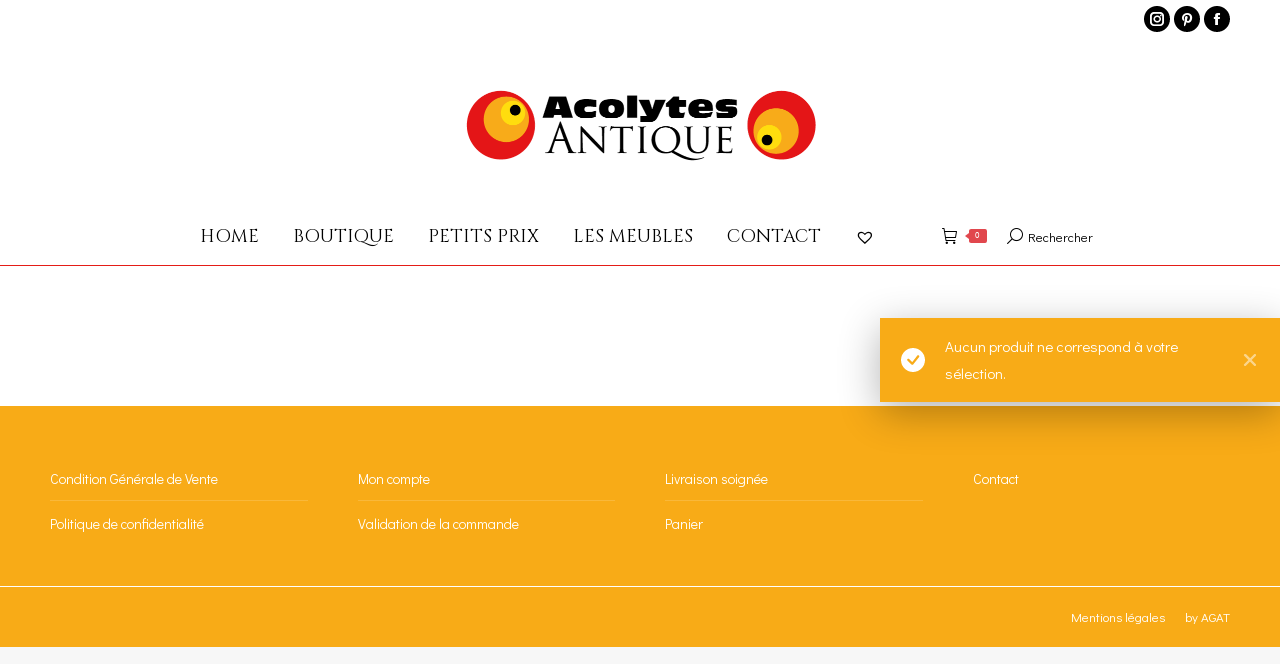

--- FILE ---
content_type: text/html; charset=UTF-8
request_url: https://acolytes-antique.com/product-tag/barques/
body_size: 12472
content:
<!DOCTYPE html>
<!--[if !(IE 6) | !(IE 7) | !(IE 8)  ]><!-->
<html lang="fr-FR" class="no-js">
<!--<![endif]-->
<head>
<meta charset="UTF-8" />
<meta name="viewport" content="width=device-width, initial-scale=1, maximum-scale=1, user-scalable=0"/>
<meta name="theme-color" content="#f8ab17"/>	<link rel="profile" href="https://gmpg.org/xfn/11" />
<meta name='robots' content='index, follow, max-image-preview:large, max-snippet:-1, max-video-preview:-1' />
<style>img:is([sizes="auto" i], [sizes^="auto," i]) { contain-intrinsic-size: 3000px 1500px }</style>
<!-- This site is optimized with the Yoast SEO plugin v26.4 - https://yoast.com/wordpress/plugins/seo/ -->
<title>barques Archives - Acolytes Antique</title>
<link rel="canonical" href="https://acolytes-antique.com/product-tag/barques/" />
<meta property="og:locale" content="fr_FR" />
<meta property="og:type" content="article" />
<meta property="og:title" content="barques Archives - Acolytes Antique" />
<meta property="og:url" content="https://acolytes-antique.com/product-tag/barques/" />
<meta property="og:site_name" content="Acolytes Antique" />
<meta name="twitter:card" content="summary_large_image" />
<script type="application/ld+json" class="yoast-schema-graph">{"@context":"https://schema.org","@graph":[{"@type":"CollectionPage","@id":"https://acolytes-antique.com/product-tag/barques/","url":"https://acolytes-antique.com/product-tag/barques/","name":"barques Archives - Acolytes Antique","isPartOf":{"@id":"https://acolytes-antique.com/#website"},"breadcrumb":{"@id":"https://acolytes-antique.com/product-tag/barques/#breadcrumb"},"inLanguage":"fr-FR"},{"@type":"BreadcrumbList","@id":"https://acolytes-antique.com/product-tag/barques/#breadcrumb","itemListElement":[{"@type":"ListItem","position":1,"name":"Accueil","item":"https://acolytes-antique.com/"},{"@type":"ListItem","position":2,"name":"barques"}]},{"@type":"WebSite","@id":"https://acolytes-antique.com/#website","url":"https://acolytes-antique.com/","name":"Acolytes Antique","description":" Brocante en ligne - design XXe meubles &amp; déco vintage","potentialAction":[{"@type":"SearchAction","target":{"@type":"EntryPoint","urlTemplate":"https://acolytes-antique.com/?s={search_term_string}"},"query-input":{"@type":"PropertyValueSpecification","valueRequired":true,"valueName":"search_term_string"}}],"inLanguage":"fr-FR"}]}</script>
<!-- / Yoast SEO plugin. -->
<link rel='dns-prefetch' href='//maps.googleapis.com' />
<link rel='dns-prefetch' href='//fonts.googleapis.com' />
<link rel="alternate" type="application/rss+xml" title="Acolytes Antique &raquo; Flux" href="https://acolytes-antique.com/feed/" />
<link rel="alternate" type="application/rss+xml" title="Acolytes Antique &raquo; Flux des commentaires" href="https://acolytes-antique.com/comments/feed/" />
<!-- <link rel='stylesheet' id='wp-block-library-css' href='https://acolytes-antique.com/wp-includes/css/dist/block-library/style.min.css?ver=276198' media='all' /> -->
<link rel="stylesheet" type="text/css" href="//acolytes-antique.com/wp-content/cache/wpfc-minified/jn2txmwm/83v6c.css" media="all"/>
<style id='wp-block-library-theme-inline-css'>
.wp-block-audio :where(figcaption){color:#555;font-size:13px;text-align:center}.is-dark-theme .wp-block-audio :where(figcaption){color:#ffffffa6}.wp-block-audio{margin:0 0 1em}.wp-block-code{border:1px solid #ccc;border-radius:4px;font-family:Menlo,Consolas,monaco,monospace;padding:.8em 1em}.wp-block-embed :where(figcaption){color:#555;font-size:13px;text-align:center}.is-dark-theme .wp-block-embed :where(figcaption){color:#ffffffa6}.wp-block-embed{margin:0 0 1em}.blocks-gallery-caption{color:#555;font-size:13px;text-align:center}.is-dark-theme .blocks-gallery-caption{color:#ffffffa6}:root :where(.wp-block-image figcaption){color:#555;font-size:13px;text-align:center}.is-dark-theme :root :where(.wp-block-image figcaption){color:#ffffffa6}.wp-block-image{margin:0 0 1em}.wp-block-pullquote{border-bottom:4px solid;border-top:4px solid;color:currentColor;margin-bottom:1.75em}.wp-block-pullquote cite,.wp-block-pullquote footer,.wp-block-pullquote__citation{color:currentColor;font-size:.8125em;font-style:normal;text-transform:uppercase}.wp-block-quote{border-left:.25em solid;margin:0 0 1.75em;padding-left:1em}.wp-block-quote cite,.wp-block-quote footer{color:currentColor;font-size:.8125em;font-style:normal;position:relative}.wp-block-quote:where(.has-text-align-right){border-left:none;border-right:.25em solid;padding-left:0;padding-right:1em}.wp-block-quote:where(.has-text-align-center){border:none;padding-left:0}.wp-block-quote.is-large,.wp-block-quote.is-style-large,.wp-block-quote:where(.is-style-plain){border:none}.wp-block-search .wp-block-search__label{font-weight:700}.wp-block-search__button{border:1px solid #ccc;padding:.375em .625em}:where(.wp-block-group.has-background){padding:1.25em 2.375em}.wp-block-separator.has-css-opacity{opacity:.4}.wp-block-separator{border:none;border-bottom:2px solid;margin-left:auto;margin-right:auto}.wp-block-separator.has-alpha-channel-opacity{opacity:1}.wp-block-separator:not(.is-style-wide):not(.is-style-dots){width:100px}.wp-block-separator.has-background:not(.is-style-dots){border-bottom:none;height:1px}.wp-block-separator.has-background:not(.is-style-wide):not(.is-style-dots){height:2px}.wp-block-table{margin:0 0 1em}.wp-block-table td,.wp-block-table th{word-break:normal}.wp-block-table :where(figcaption){color:#555;font-size:13px;text-align:center}.is-dark-theme .wp-block-table :where(figcaption){color:#ffffffa6}.wp-block-video :where(figcaption){color:#555;font-size:13px;text-align:center}.is-dark-theme .wp-block-video :where(figcaption){color:#ffffffa6}.wp-block-video{margin:0 0 1em}:root :where(.wp-block-template-part.has-background){margin-bottom:0;margin-top:0;padding:1.25em 2.375em}
</style>
<style id='classic-theme-styles-inline-css'>
/*! This file is auto-generated */
.wp-block-button__link{color:#fff;background-color:#32373c;border-radius:9999px;box-shadow:none;text-decoration:none;padding:calc(.667em + 2px) calc(1.333em + 2px);font-size:1.125em}.wp-block-file__button{background:#32373c;color:#fff;text-decoration:none}
</style>
<style id='global-styles-inline-css'>
:root{--wp--preset--aspect-ratio--square: 1;--wp--preset--aspect-ratio--4-3: 4/3;--wp--preset--aspect-ratio--3-4: 3/4;--wp--preset--aspect-ratio--3-2: 3/2;--wp--preset--aspect-ratio--2-3: 2/3;--wp--preset--aspect-ratio--16-9: 16/9;--wp--preset--aspect-ratio--9-16: 9/16;--wp--preset--color--black: #000000;--wp--preset--color--cyan-bluish-gray: #abb8c3;--wp--preset--color--white: #FFF;--wp--preset--color--pale-pink: #f78da7;--wp--preset--color--vivid-red: #cf2e2e;--wp--preset--color--luminous-vivid-orange: #ff6900;--wp--preset--color--luminous-vivid-amber: #fcb900;--wp--preset--color--light-green-cyan: #7bdcb5;--wp--preset--color--vivid-green-cyan: #00d084;--wp--preset--color--pale-cyan-blue: #8ed1fc;--wp--preset--color--vivid-cyan-blue: #0693e3;--wp--preset--color--vivid-purple: #9b51e0;--wp--preset--color--accent: #f8ab17;--wp--preset--color--dark-gray: #111;--wp--preset--color--light-gray: #767676;--wp--preset--gradient--vivid-cyan-blue-to-vivid-purple: linear-gradient(135deg,rgba(6,147,227,1) 0%,rgb(155,81,224) 100%);--wp--preset--gradient--light-green-cyan-to-vivid-green-cyan: linear-gradient(135deg,rgb(122,220,180) 0%,rgb(0,208,130) 100%);--wp--preset--gradient--luminous-vivid-amber-to-luminous-vivid-orange: linear-gradient(135deg,rgba(252,185,0,1) 0%,rgba(255,105,0,1) 100%);--wp--preset--gradient--luminous-vivid-orange-to-vivid-red: linear-gradient(135deg,rgba(255,105,0,1) 0%,rgb(207,46,46) 100%);--wp--preset--gradient--very-light-gray-to-cyan-bluish-gray: linear-gradient(135deg,rgb(238,238,238) 0%,rgb(169,184,195) 100%);--wp--preset--gradient--cool-to-warm-spectrum: linear-gradient(135deg,rgb(74,234,220) 0%,rgb(151,120,209) 20%,rgb(207,42,186) 40%,rgb(238,44,130) 60%,rgb(251,105,98) 80%,rgb(254,248,76) 100%);--wp--preset--gradient--blush-light-purple: linear-gradient(135deg,rgb(255,206,236) 0%,rgb(152,150,240) 100%);--wp--preset--gradient--blush-bordeaux: linear-gradient(135deg,rgb(254,205,165) 0%,rgb(254,45,45) 50%,rgb(107,0,62) 100%);--wp--preset--gradient--luminous-dusk: linear-gradient(135deg,rgb(255,203,112) 0%,rgb(199,81,192) 50%,rgb(65,88,208) 100%);--wp--preset--gradient--pale-ocean: linear-gradient(135deg,rgb(255,245,203) 0%,rgb(182,227,212) 50%,rgb(51,167,181) 100%);--wp--preset--gradient--electric-grass: linear-gradient(135deg,rgb(202,248,128) 0%,rgb(113,206,126) 100%);--wp--preset--gradient--midnight: linear-gradient(135deg,rgb(2,3,129) 0%,rgb(40,116,252) 100%);--wp--preset--font-size--small: 13px;--wp--preset--font-size--medium: 20px;--wp--preset--font-size--large: 36px;--wp--preset--font-size--x-large: 42px;--wp--preset--spacing--20: 0.44rem;--wp--preset--spacing--30: 0.67rem;--wp--preset--spacing--40: 1rem;--wp--preset--spacing--50: 1.5rem;--wp--preset--spacing--60: 2.25rem;--wp--preset--spacing--70: 3.38rem;--wp--preset--spacing--80: 5.06rem;--wp--preset--shadow--natural: 6px 6px 9px rgba(0, 0, 0, 0.2);--wp--preset--shadow--deep: 12px 12px 50px rgba(0, 0, 0, 0.4);--wp--preset--shadow--sharp: 6px 6px 0px rgba(0, 0, 0, 0.2);--wp--preset--shadow--outlined: 6px 6px 0px -3px rgba(255, 255, 255, 1), 6px 6px rgba(0, 0, 0, 1);--wp--preset--shadow--crisp: 6px 6px 0px rgba(0, 0, 0, 1);}:where(.is-layout-flex){gap: 0.5em;}:where(.is-layout-grid){gap: 0.5em;}body .is-layout-flex{display: flex;}.is-layout-flex{flex-wrap: wrap;align-items: center;}.is-layout-flex > :is(*, div){margin: 0;}body .is-layout-grid{display: grid;}.is-layout-grid > :is(*, div){margin: 0;}:where(.wp-block-columns.is-layout-flex){gap: 2em;}:where(.wp-block-columns.is-layout-grid){gap: 2em;}:where(.wp-block-post-template.is-layout-flex){gap: 1.25em;}:where(.wp-block-post-template.is-layout-grid){gap: 1.25em;}.has-black-color{color: var(--wp--preset--color--black) !important;}.has-cyan-bluish-gray-color{color: var(--wp--preset--color--cyan-bluish-gray) !important;}.has-white-color{color: var(--wp--preset--color--white) !important;}.has-pale-pink-color{color: var(--wp--preset--color--pale-pink) !important;}.has-vivid-red-color{color: var(--wp--preset--color--vivid-red) !important;}.has-luminous-vivid-orange-color{color: var(--wp--preset--color--luminous-vivid-orange) !important;}.has-luminous-vivid-amber-color{color: var(--wp--preset--color--luminous-vivid-amber) !important;}.has-light-green-cyan-color{color: var(--wp--preset--color--light-green-cyan) !important;}.has-vivid-green-cyan-color{color: var(--wp--preset--color--vivid-green-cyan) !important;}.has-pale-cyan-blue-color{color: var(--wp--preset--color--pale-cyan-blue) !important;}.has-vivid-cyan-blue-color{color: var(--wp--preset--color--vivid-cyan-blue) !important;}.has-vivid-purple-color{color: var(--wp--preset--color--vivid-purple) !important;}.has-black-background-color{background-color: var(--wp--preset--color--black) !important;}.has-cyan-bluish-gray-background-color{background-color: var(--wp--preset--color--cyan-bluish-gray) !important;}.has-white-background-color{background-color: var(--wp--preset--color--white) !important;}.has-pale-pink-background-color{background-color: var(--wp--preset--color--pale-pink) !important;}.has-vivid-red-background-color{background-color: var(--wp--preset--color--vivid-red) !important;}.has-luminous-vivid-orange-background-color{background-color: var(--wp--preset--color--luminous-vivid-orange) !important;}.has-luminous-vivid-amber-background-color{background-color: var(--wp--preset--color--luminous-vivid-amber) !important;}.has-light-green-cyan-background-color{background-color: var(--wp--preset--color--light-green-cyan) !important;}.has-vivid-green-cyan-background-color{background-color: var(--wp--preset--color--vivid-green-cyan) !important;}.has-pale-cyan-blue-background-color{background-color: var(--wp--preset--color--pale-cyan-blue) !important;}.has-vivid-cyan-blue-background-color{background-color: var(--wp--preset--color--vivid-cyan-blue) !important;}.has-vivid-purple-background-color{background-color: var(--wp--preset--color--vivid-purple) !important;}.has-black-border-color{border-color: var(--wp--preset--color--black) !important;}.has-cyan-bluish-gray-border-color{border-color: var(--wp--preset--color--cyan-bluish-gray) !important;}.has-white-border-color{border-color: var(--wp--preset--color--white) !important;}.has-pale-pink-border-color{border-color: var(--wp--preset--color--pale-pink) !important;}.has-vivid-red-border-color{border-color: var(--wp--preset--color--vivid-red) !important;}.has-luminous-vivid-orange-border-color{border-color: var(--wp--preset--color--luminous-vivid-orange) !important;}.has-luminous-vivid-amber-border-color{border-color: var(--wp--preset--color--luminous-vivid-amber) !important;}.has-light-green-cyan-border-color{border-color: var(--wp--preset--color--light-green-cyan) !important;}.has-vivid-green-cyan-border-color{border-color: var(--wp--preset--color--vivid-green-cyan) !important;}.has-pale-cyan-blue-border-color{border-color: var(--wp--preset--color--pale-cyan-blue) !important;}.has-vivid-cyan-blue-border-color{border-color: var(--wp--preset--color--vivid-cyan-blue) !important;}.has-vivid-purple-border-color{border-color: var(--wp--preset--color--vivid-purple) !important;}.has-vivid-cyan-blue-to-vivid-purple-gradient-background{background: var(--wp--preset--gradient--vivid-cyan-blue-to-vivid-purple) !important;}.has-light-green-cyan-to-vivid-green-cyan-gradient-background{background: var(--wp--preset--gradient--light-green-cyan-to-vivid-green-cyan) !important;}.has-luminous-vivid-amber-to-luminous-vivid-orange-gradient-background{background: var(--wp--preset--gradient--luminous-vivid-amber-to-luminous-vivid-orange) !important;}.has-luminous-vivid-orange-to-vivid-red-gradient-background{background: var(--wp--preset--gradient--luminous-vivid-orange-to-vivid-red) !important;}.has-very-light-gray-to-cyan-bluish-gray-gradient-background{background: var(--wp--preset--gradient--very-light-gray-to-cyan-bluish-gray) !important;}.has-cool-to-warm-spectrum-gradient-background{background: var(--wp--preset--gradient--cool-to-warm-spectrum) !important;}.has-blush-light-purple-gradient-background{background: var(--wp--preset--gradient--blush-light-purple) !important;}.has-blush-bordeaux-gradient-background{background: var(--wp--preset--gradient--blush-bordeaux) !important;}.has-luminous-dusk-gradient-background{background: var(--wp--preset--gradient--luminous-dusk) !important;}.has-pale-ocean-gradient-background{background: var(--wp--preset--gradient--pale-ocean) !important;}.has-electric-grass-gradient-background{background: var(--wp--preset--gradient--electric-grass) !important;}.has-midnight-gradient-background{background: var(--wp--preset--gradient--midnight) !important;}.has-small-font-size{font-size: var(--wp--preset--font-size--small) !important;}.has-medium-font-size{font-size: var(--wp--preset--font-size--medium) !important;}.has-large-font-size{font-size: var(--wp--preset--font-size--large) !important;}.has-x-large-font-size{font-size: var(--wp--preset--font-size--x-large) !important;}
:where(.wp-block-post-template.is-layout-flex){gap: 1.25em;}:where(.wp-block-post-template.is-layout-grid){gap: 1.25em;}
:where(.wp-block-columns.is-layout-flex){gap: 2em;}:where(.wp-block-columns.is-layout-grid){gap: 2em;}
:root :where(.wp-block-pullquote){font-size: 1.5em;line-height: 1.6;}
</style>
<style id='woocommerce-inline-inline-css'>
.woocommerce form .form-row .required { visibility: visible; }
</style>
<!-- <link rel='stylesheet' id='brands-styles-css' href='https://acolytes-antique.com/wp-content/plugins/woocommerce/assets/css/brands.css?ver=c63656' media='all' /> -->
<link rel='preload' as='font' type='font/woff2' crossorigin='anonymous' id='tinvwl-webfont-font-css' href='https://acolytes-antique.com/wp-content/plugins/ti-woocommerce-wishlist/assets/fonts/tinvwl-webfont.woff2?ver=xu2uyi' media='all' />
<!-- <link rel='stylesheet' id='tinvwl-webfont-css' href='https://acolytes-antique.com/wp-content/plugins/ti-woocommerce-wishlist/assets/css/webfont.min.css?ver=2.11.1' media='all' /> -->
<!-- <link rel='stylesheet' id='tinvwl-css' href='https://acolytes-antique.com/wp-content/plugins/ti-woocommerce-wishlist/assets/css/public.min.css?ver=2.11.1' media='all' /> -->
<!-- <link rel='stylesheet' id='the7-font-css' href='https://acolytes-antique.com/wp-content/themes/dt-the7/fonts/icomoon-the7-font/icomoon-the7-font.min.css?ver=12.10.0.1' media='all' /> -->
<!-- <link rel='stylesheet' id='the7-awesome-fonts-css' href='https://acolytes-antique.com/wp-content/themes/dt-the7/fonts/FontAwesome/css/all.min.css?ver=12.10.0.1' media='all' /> -->
<!-- <link rel='stylesheet' id='the7-awesome-fonts-back-css' href='https://acolytes-antique.com/wp-content/themes/dt-the7/fonts/FontAwesome/back-compat.min.css?ver=12.10.0.1' media='all' /> -->
<!-- <link rel='stylesheet' id='the7-Defaults-css' href='https://acolytes-antique.com/wp-content/uploads/smile_fonts/Defaults/Defaults.css?ver=276198' media='all' /> -->
<link rel="stylesheet" type="text/css" href="//acolytes-antique.com/wp-content/cache/wpfc-minified/2blf91l8/ddd18.css" media="all"/>
<link rel='stylesheet' id='dt-web-fonts-css' href='https://fonts.googleapis.com/css?family=Didact+Gothic:400,600,700%7CRoboto:400,600,700%7CRoboto+Condensed:400,600,700%7CCinzel:400,600,700' media='all' />
<!-- <link rel='stylesheet' id='dt-main-css' href='https://acolytes-antique.com/wp-content/themes/dt-the7/css/main.min.css?ver=12.10.0.1' media='all' /> -->
<link rel="stylesheet" type="text/css" href="//acolytes-antique.com/wp-content/cache/wpfc-minified/d5klxodo/83v6c.css" media="all"/>
<style id='dt-main-inline-css'>
body #load {
display: block;
height: 100%;
overflow: hidden;
position: fixed;
width: 100%;
z-index: 9901;
opacity: 1;
visibility: visible;
transition: all .35s ease-out;
}
.load-wrap {
width: 100%;
height: 100%;
background-position: center center;
background-repeat: no-repeat;
text-align: center;
display: -ms-flexbox;
display: -ms-flex;
display: flex;
-ms-align-items: center;
-ms-flex-align: center;
align-items: center;
-ms-flex-flow: column wrap;
flex-flow: column wrap;
-ms-flex-pack: center;
-ms-justify-content: center;
justify-content: center;
}
.load-wrap > svg {
position: absolute;
top: 50%;
left: 50%;
transform: translate(-50%,-50%);
}
#load {
background: var(--the7-elementor-beautiful-loading-bg,#ffffff);
--the7-beautiful-spinner-color2: var(--the7-beautiful-spinner-color,#e41d17);
}
</style>
<!-- <link rel='stylesheet' id='the7-custom-scrollbar-css' href='https://acolytes-antique.com/wp-content/themes/dt-the7/lib/custom-scrollbar/custom-scrollbar.min.css?ver=12.10.0.1' media='all' /> -->
<!-- <link rel='stylesheet' id='the7-wpbakery-css' href='https://acolytes-antique.com/wp-content/themes/dt-the7/css/wpbakery.min.css?ver=12.10.0.1' media='all' /> -->
<!-- <link rel='stylesheet' id='the7-core-css' href='https://acolytes-antique.com/wp-content/plugins/dt-the7-core/assets/css/post-type.min.css?ver=2.7.12' media='all' /> -->
<!-- <link rel='stylesheet' id='the7-css-vars-css' href='https://acolytes-antique.com/wp-content/uploads/the7-css/css-vars.css?ver=da1303255f47' media='all' /> -->
<!-- <link rel='stylesheet' id='dt-custom-css' href='https://acolytes-antique.com/wp-content/uploads/the7-css/custom.css?ver=da1303255f47' media='all' /> -->
<!-- <link rel='stylesheet' id='wc-dt-custom-css' href='https://acolytes-antique.com/wp-content/uploads/the7-css/compatibility/wc-dt-custom.css?ver=da1303255f47' media='all' /> -->
<!-- <link rel='stylesheet' id='dt-media-css' href='https://acolytes-antique.com/wp-content/uploads/the7-css/media.css?ver=da1303255f47' media='all' /> -->
<!-- <link rel='stylesheet' id='the7-mega-menu-css' href='https://acolytes-antique.com/wp-content/uploads/the7-css/mega-menu.css?ver=da1303255f47' media='all' /> -->
<!-- <link rel='stylesheet' id='the7-elements-albums-portfolio-css' href='https://acolytes-antique.com/wp-content/uploads/the7-css/the7-elements-albums-portfolio.css?ver=da1303255f47' media='all' /> -->
<!-- <link rel='stylesheet' id='the7-elements-css' href='https://acolytes-antique.com/wp-content/uploads/the7-css/post-type-dynamic.css?ver=da1303255f47' media='all' /> -->
<!-- <link rel='stylesheet' id='style-css' href='https://acolytes-antique.com/wp-content/themes/dt-the7-child/style.css?ver=12.10.0.1' media='all' /> -->
<!-- <link rel='stylesheet' id='ultimate-vc-addons-style-min-css' href='https://acolytes-antique.com/wp-content/plugins/Ultimate_VC_Addons/assets/min-css/ultimate.min.css?ver=3.21.1' media='all' /> -->
<!-- <link rel='stylesheet' id='ultimate-vc-addons-icons-css' href='https://acolytes-antique.com/wp-content/plugins/Ultimate_VC_Addons/assets/css/icons.css?ver=3.21.1' media='all' /> -->
<!-- <link rel='stylesheet' id='ultimate-vc-addons-vidcons-css' href='https://acolytes-antique.com/wp-content/plugins/Ultimate_VC_Addons/assets/fonts/vidcons.css?ver=3.21.1' media='all' /> -->
<link rel="stylesheet" type="text/css" href="//acolytes-antique.com/wp-content/cache/wpfc-minified/dscwe192/83v6c.css" media="all"/>
<script src='//acolytes-antique.com/wp-content/cache/wpfc-minified/nnfc2dz/83v6d.js' type="text/javascript"></script>
<!-- <script src="https://acolytes-antique.com/wp-includes/js/jquery/jquery.min.js?ver=3.7.1" id="jquery-core-js"></script> -->
<!-- <script src="https://acolytes-antique.com/wp-includes/js/jquery/jquery-migrate.min.js?ver=3.4.1" id="jquery-migrate-js"></script> -->
<!-- <script src="https://acolytes-antique.com/wp-content/plugins/woocommerce/assets/js/jquery-blockui/jquery.blockUI.min.js?ver=2.7.0-wc.10.3.5" id="wc-jquery-blockui-js" data-wp-strategy="defer"></script> -->
<script id="wc-add-to-cart-js-extra">
var wc_add_to_cart_params = {"ajax_url":"\/wp-admin\/admin-ajax.php","wc_ajax_url":"\/?wc-ajax=%%endpoint%%","i18n_view_cart":"Voir le panier","cart_url":"https:\/\/acolytes-antique.com\/panier\/","is_cart":"","cart_redirect_after_add":"yes"};
</script>
<script src='//acolytes-antique.com/wp-content/cache/wpfc-minified/9k89frrn/8f5zd.js' type="text/javascript"></script>
<!-- <script src="https://acolytes-antique.com/wp-content/plugins/woocommerce/assets/js/frontend/add-to-cart.min.js?ver=c63656" id="wc-add-to-cart-js" data-wp-strategy="defer"></script> -->
<!-- <script src="https://acolytes-antique.com/wp-content/plugins/woocommerce/assets/js/js-cookie/js.cookie.min.js?ver=2.1.4-wc.10.3.5" id="wc-js-cookie-js" data-wp-strategy="defer"></script> -->
<script id="woocommerce-js-extra">
var woocommerce_params = {"ajax_url":"\/wp-admin\/admin-ajax.php","wc_ajax_url":"\/?wc-ajax=%%endpoint%%","i18n_password_show":"Afficher le mot de passe","i18n_password_hide":"Masquer le mot de passe"};
</script>
<script src='//acolytes-antique.com/wp-content/cache/wpfc-minified/1fw7v42g/8f5zd.js' type="text/javascript"></script>
<!-- <script src="https://acolytes-antique.com/wp-content/plugins/woocommerce/assets/js/frontend/woocommerce.min.js?ver=c63656" id="woocommerce-js" defer data-wp-strategy="defer"></script> -->
<!-- <script src="https://acolytes-antique.com/wp-content/plugins/js_composer/assets/js/vendors/woocommerce-add-to-cart.js?ver=6.6.0.1" id="vc_woocommerce-add-to-cart-js-js"></script> -->
<script id="WCPAY_ASSETS-js-extra">
var wcpayAssets = {"url":"https:\/\/acolytes-antique.com\/wp-content\/plugins\/woocommerce-payments\/dist\/"};
</script>
<script id="dt-above-fold-js-extra">
var dtLocal = {"themeUrl":"https:\/\/acolytes-antique.com\/wp-content\/themes\/dt-the7","passText":"Pour voir ce contenu, entrer le mots de passe:","moreButtonText":{"loading":"Chargement...","loadMore":"Charger la suite"},"postID":null,"ajaxurl":"https:\/\/acolytes-antique.com\/wp-admin\/admin-ajax.php","REST":{"baseUrl":"https:\/\/acolytes-antique.com\/wp-json\/the7\/v1","endpoints":{"sendMail":"\/send-mail"}},"contactMessages":{"required":"One or more fields have an error. Please check and try again.","terms":"Please accept the privacy policy.","fillTheCaptchaError":"Please, fill the captcha."},"captchaSiteKey":"","ajaxNonce":"5e60274e40","pageData":{"type":"archive","template":null,"layout":"masonry"},"themeSettings":{"smoothScroll":"off","lazyLoading":false,"desktopHeader":{"height":180},"ToggleCaptionEnabled":"disabled","ToggleCaption":"Navigation","floatingHeader":{"showAfter":150,"showMenu":true,"height":70,"logo":{"showLogo":true,"html":"","url":"https:\/\/acolytes-antique.com\/"}},"topLine":{"floatingTopLine":{"logo":{"showLogo":false,"html":""}}},"mobileHeader":{"firstSwitchPoint":1150,"secondSwitchPoint":990,"firstSwitchPointHeight":70,"secondSwitchPointHeight":70,"mobileToggleCaptionEnabled":"disabled","mobileToggleCaption":"Menu"},"stickyMobileHeaderFirstSwitch":{"logo":{"html":"<img class=\" preload-me\" src=\"https:\/\/acolytes-antique.com\/wp-content\/uploads\/2018\/10\/logo-acolytes-antique-rectangle-750px.png\" srcset=\"https:\/\/acolytes-antique.com\/wp-content\/uploads\/2018\/10\/logo-acolytes-antique-rectangle-750px.png 750w\" width=\"375\" height=\"89\"   sizes=\"375px\" alt=\"Acolytes Antique\" \/>"}},"stickyMobileHeaderSecondSwitch":{"logo":{"html":""}},"sidebar":{"switchPoint":990},"boxedWidth":"1340px"},"VCMobileScreenWidth":"768","wcCartFragmentHash":"c1ee11e510ebe072ad4b73c2fd2dbd29"};
var dtShare = {"shareButtonText":{"facebook":"Share on Facebook","twitter":"Share on X","pinterest":"Pin it","linkedin":"Share on Linkedin","whatsapp":"Share on Whatsapp"},"overlayOpacity":"85"};
</script>
<script src='//acolytes-antique.com/wp-content/cache/wpfc-minified/lkuggbhd/83v6d.js' type="text/javascript"></script>
<!-- <script src="https://acolytes-antique.com/wp-content/themes/dt-the7/js/above-the-fold.min.js?ver=12.10.0.1" id="dt-above-fold-js"></script> -->
<!-- <script src="https://acolytes-antique.com/wp-content/themes/dt-the7/js/compatibility/woocommerce/woocommerce.min.js?ver=12.10.0.1" id="dt-woocommerce-js"></script> -->
<!-- <script src="https://acolytes-antique.com/wp-content/plugins/Ultimate_VC_Addons/assets/min-js/modernizr-custom.min.js?ver=3.21.1" id="ultimate-vc-addons-modernizr-js"></script> -->
<!-- <script src="https://acolytes-antique.com/wp-content/plugins/Ultimate_VC_Addons/assets/min-js/jquery-ui.min.js?ver=3.21.1" id="jquery_ui-js"></script> -->
<script src="https://maps.googleapis.com/maps/api/js" id="ultimate-vc-addons-googleapis-js"></script>
<script src='//acolytes-antique.com/wp-content/cache/wpfc-minified/e3j63ljt/83v6c.js' type="text/javascript"></script>
<!-- <script src="https://acolytes-antique.com/wp-includes/js/jquery/ui/core.min.js?ver=1.13.3" id="jquery-ui-core-js"></script> -->
<!-- <script src="https://acolytes-antique.com/wp-includes/js/jquery/ui/mouse.min.js?ver=1.13.3" id="jquery-ui-mouse-js"></script> -->
<!-- <script src="https://acolytes-antique.com/wp-includes/js/jquery/ui/slider.min.js?ver=1.13.3" id="jquery-ui-slider-js"></script> -->
<!-- <script src="https://acolytes-antique.com/wp-content/plugins/Ultimate_VC_Addons/assets/min-js/jquery-ui-labeledslider.min.js?ver=3.21.1" id="ultimate-vc-addons_range_tick-js"></script> -->
<!-- <script src="https://acolytes-antique.com/wp-content/plugins/Ultimate_VC_Addons/assets/min-js/ultimate.min.js?ver=3.21.1" id="ultimate-vc-addons-script-js"></script> -->
<!-- <script src="https://acolytes-antique.com/wp-content/plugins/Ultimate_VC_Addons/assets/min-js/modal-all.min.js?ver=3.21.1" id="ultimate-vc-addons-modal-all-js"></script> -->
<!-- <script src="https://acolytes-antique.com/wp-content/plugins/Ultimate_VC_Addons/assets/min-js/jparallax.min.js?ver=3.21.1" id="ultimate-vc-addons-jquery.shake-js"></script> -->
<!-- <script src="https://acolytes-antique.com/wp-content/plugins/Ultimate_VC_Addons/assets/min-js/vhparallax.min.js?ver=3.21.1" id="ultimate-vc-addons-jquery.vhparallax-js"></script> -->
<!-- <script src="https://acolytes-antique.com/wp-content/plugins/Ultimate_VC_Addons/assets/min-js/ultimate_bg.min.js?ver=3.21.1" id="ultimate-vc-addons-row-bg-js"></script> -->
<!-- <script src="https://acolytes-antique.com/wp-content/plugins/Ultimate_VC_Addons/assets/min-js/mb-YTPlayer.min.js?ver=3.21.1" id="ultimate-vc-addons-jquery.ytplayer-js"></script> -->
<link rel="https://api.w.org/" href="https://acolytes-antique.com/wp-json/" /><link rel="alternate" title="JSON" type="application/json" href="https://acolytes-antique.com/wp-json/wp/v2/product_tag/2120" /><link rel="EditURI" type="application/rsd+xml" title="RSD" href="https://acolytes-antique.com/xmlrpc.php?rsd" />
<noscript><style>.woocommerce-product-gallery{ opacity: 1 !important; }</style></noscript>
<meta name="generator" content="Powered by WPBakery Page Builder - drag and drop page builder for WordPress."/>
<script type="text/javascript" id="the7-loader-script">
document.addEventListener("DOMContentLoaded", function(event) {
var load = document.getElementById("load");
if(!load.classList.contains('loader-removed')){
var removeLoading = setTimeout(function() {
load.className += " loader-removed";
}, 300);
}
});
</script>
<link rel="icon" href="https://acolytes-antique.com/wp-content/uploads/2018/11/favicon-acolytes-antique.png" type="image/png" sizes="16x16"/><link rel="icon" href="https://acolytes-antique.com/wp-content/uploads/2018/11/favicon-acolytes-antique.png" type="image/png" sizes="32x32"/><link rel="apple-touch-icon" href="https://acolytes-antique.com/wp-content/uploads/2018/11/favicon-acolytes-antique.png"><link rel="apple-touch-icon" sizes="76x76" href="https://acolytes-antique.com/wp-content/uploads/2018/11/favicon-acolytes-antique.png"><link rel="apple-touch-icon" sizes="120x120" href="https://acolytes-antique.com/wp-content/uploads/2018/11/favicon-acolytes-antique.png"><link rel="apple-touch-icon" sizes="152x152" href="https://acolytes-antique.com/wp-content/uploads/2018/11/favicon-acolytes-antique.png"><noscript><style> .wpb_animate_when_almost_visible { opacity: 1; }</style></noscript></head>
<body id="the7-body" class="archive tax-product_tag term-barques term-2120 wp-embed-responsive theme-dt-the7 the7-core-ver-2.7.12 woocommerce woocommerce-page woocommerce-no-js tinvwl-theme-style layout-masonry description-under-image title-off dt-responsive-on right-mobile-menu-close-icon ouside-menu-close-icon mobile-hamburger-close-bg-enable mobile-hamburger-close-bg-hover-enable  fade-medium-mobile-menu-close-icon fade-medium-menu-close-icon srcset-enabled btn-flat custom-btn-color custom-btn-hover-color phantom-fade phantom-line-decoration phantom-custom-logo-on floating-mobile-menu-icon top-header first-switch-logo-left first-switch-menu-right second-switch-logo-left second-switch-menu-right right-mobile-menu layzr-loading-on popup-message-style the7-ver-12.10.0.1 dt-fa-compatibility wpb-js-composer js-comp-ver-6.6.0.1 vc_responsive">
<!-- The7 12.10.0.1 -->
<div id="load" class="ring-loader">
<div class="load-wrap">
<style type="text/css">
.the7-spinner {
width: 72px;
height: 72px;
position: relative;
}
.the7-spinner > div {
border-radius: 50%;
width: 9px;
left: 0;
box-sizing: border-box;
display: block;
position: absolute;
border: 9px solid #fff;
width: 72px;
height: 72px;
}
.the7-spinner-ring-bg{
opacity: 0.25;
}
div.the7-spinner-ring {
animation: spinner-animation 0.8s cubic-bezier(1, 1, 1, 1) infinite;
border-color:var(--the7-beautiful-spinner-color2) transparent transparent transparent;
}
@keyframes spinner-animation{
from{
transform: rotate(0deg);
}
to {
transform: rotate(360deg);
}
}
</style>
<div class="the7-spinner">
<div class="the7-spinner-ring-bg"></div>
<div class="the7-spinner-ring"></div>
</div></div>
</div>
<div id="page" >
<a class="skip-link screen-reader-text" href="#content">Contenu en pleine largeur</a>
<div class="masthead classic-header center bg-behind-menu logo-center widgets line-decoration shadow-mobile-header-decoration small-mobile-menu-icon dt-parent-menu-clickable show-sub-menu-on-hover show-mobile-logo" >
<div class="top-bar top-bar-line-hide">
<div class="top-bar-bg" ></div>
<div class="mini-widgets left-widgets"></div><div class="right-widgets mini-widgets"><div class="soc-ico show-on-desktop in-top-bar-right in-menu-second-switch custom-bg disabled-border border-off hover-accent-bg hover-disabled-border  hover-border-off"><a title="Instagram page opens in new window" href="https://www.instagram.com/acolytesantique/?hl=fr" target="_blank" class="instagram"><span class="soc-font-icon"></span><span class="screen-reader-text">Instagram page opens in new window</span></a><a title="Pinterest page opens in new window" href="https://www.pinterest.fr/acolytesantique/" target="_blank" class="pinterest"><span class="soc-font-icon"></span><span class="screen-reader-text">Pinterest page opens in new window</span></a><a title="Facebook page opens in new window" href="https://www.facebook.com/Acolytes-Antique-734308613569361/" target="_blank" class="facebook"><span class="soc-font-icon"></span><span class="screen-reader-text">Facebook page opens in new window</span></a></div></div></div>
<header class="header-bar" role="banner">
<div class="branding">
<div id="site-title" class="assistive-text">Acolytes Antique</div>
<div id="site-description" class="assistive-text"> Brocante en ligne &#8211; design XXe meubles &amp; déco vintage</div>
<a class="" href="https://acolytes-antique.com/"><img class=" preload-me" src="https://acolytes-antique.com/wp-content/uploads/2018/10/logo-acolytes-antique-rectangle-750px.png" srcset="https://acolytes-antique.com/wp-content/uploads/2018/10/logo-acolytes-antique-rectangle-750px.png 750w" width="375" height="89"   sizes="375px" alt="Acolytes Antique" /></a><div class="mini-widgets"></div><div class="mini-widgets"></div></div>
<nav class="navigation">
<ul id="primary-menu" class="main-nav"><li class="menu-item menu-item-type-post_type menu-item-object-page menu-item-home menu-item-48 first depth-0"><a href='https://acolytes-antique.com/' data-level='1'><span class="menu-item-text"><span class="menu-text">Home</span></span></a></li> <li class="menu-item menu-item-type-post_type menu-item-object-page menu-item-has-children menu-item-44 has-children depth-0"><a href='https://acolytes-antique.com/boutique-decoration-brocante-antiquite-vintage/' data-level='1' aria-haspopup='true' aria-expanded='false'><span class="menu-item-text"><span class="menu-text">Boutique</span></span></a><ul class="sub-nav hover-style-bg level-arrows-on" role="group"><li class="menu-item menu-item-type-taxonomy menu-item-object-product_cat menu-item-has-children menu-item-83 first has-children depth-1"><a href='https://acolytes-antique.com/product-category/luminaires-lampes-suspensions-lustres/' data-level='2' aria-haspopup='true' aria-expanded='false'><span class="menu-item-text"><span class="menu-text">Luminaires</span></span></a><ul class="sub-nav hover-style-bg level-arrows-on" role="group"><li class="menu-item menu-item-type-taxonomy menu-item-object-product_cat menu-item-264 first depth-2"><a href='https://acolytes-antique.com/product-category/luminaires-lampes-suspensions-lustres/appliques-laiton-verre-metal/' data-level='3'><span class="menu-item-text"><span class="menu-text">Appliques</span></span></a></li> <li class="menu-item menu-item-type-taxonomy menu-item-object-product_cat menu-item-4053 depth-2"><a href='https://acolytes-antique.com/product-category/bougeoir/' data-level='3'><span class="menu-item-text"><span class="menu-text">bougeoir</span></span></a></li> <li class="menu-item menu-item-type-taxonomy menu-item-object-product_cat menu-item-84 depth-2"><a href='https://acolytes-antique.com/product-category/luminaires-lampes-suspensions-lustres/lampe-a-poser/' data-level='3'><span class="menu-item-text"><span class="menu-text">Lampes à poser</span></span></a></li> <li class="menu-item menu-item-type-taxonomy menu-item-object-product_cat menu-item-266 depth-2"><a href='https://acolytes-antique.com/product-category/luminaires-lampes-suspensions-lustres/suspensions-lustre-plafonnier/' data-level='3'><span class="menu-item-text"><span class="menu-text">Suspensions</span></span></a></li> </ul></li> <li class="menu-item menu-item-type-taxonomy menu-item-object-product_cat menu-item-has-children menu-item-255 has-children depth-1"><a href='https://acolytes-antique.com/product-category/decoration-interieur-mobilier-vintage/' data-level='2' aria-haspopup='true' aria-expanded='false'><span class="menu-item-text"><span class="menu-text">Décoration</span></span></a><ul class="sub-nav hover-style-bg level-arrows-on" role="group"><li class="menu-item menu-item-type-taxonomy menu-item-object-product_cat menu-item-257 first depth-2"><a href='https://acolytes-antique.com/product-category/decoration-interieur-mobilier-vintage/art-de-la-table-service-argenterie/' data-level='3'><span class="menu-item-text"><span class="menu-text">Art de la Table</span></span></a></li> <li class="menu-item menu-item-type-taxonomy menu-item-object-product_cat menu-item-4054 depth-2"><a href='https://acolytes-antique.com/product-category/bougeoir/' data-level='3'><span class="menu-item-text"><span class="menu-text">bougeoir</span></span></a></li> <li class="menu-item menu-item-type-taxonomy menu-item-object-product_cat menu-item-258 depth-2"><a href='https://acolytes-antique.com/product-category/decoration-interieur-mobilier-vintage/ceramique-poterie-gres-faience-barbotine/' data-level='3'><span class="menu-item-text"><span class="menu-text">Céramiques</span></span></a></li> <li class="menu-item menu-item-type-taxonomy menu-item-object-product_cat menu-item-1225 depth-2"><a href='https://acolytes-antique.com/product-category/decoration-interieur-mobilier-vintage/miroirs-chaty-lembo-ceramique-rotin-ancien/' data-level='3'><span class="menu-item-text"><span class="menu-text">miroirs</span></span></a></li> <li class="menu-item menu-item-type-taxonomy menu-item-object-product_cat menu-item-1224 depth-2"><a href='https://acolytes-antique.com/product-category/decoration-interieur-mobilier-vintage/objets-deco-tendance-vintage/' data-level='3'><span class="menu-item-text"><span class="menu-text">Objets déco</span></span></a></li> <li class="menu-item menu-item-type-taxonomy menu-item-object-product_cat menu-item-265 depth-2"><a href='https://acolytes-antique.com/product-category/decoration-interieur-mobilier-vintage/tableaux-affiches-art-peinture/' data-level='3'><span class="menu-item-text"><span class="menu-text">Tableaux &#8211; Affiches</span></span></a></li> <li class="menu-item menu-item-type-taxonomy menu-item-object-product_cat menu-item-354 depth-2"><a href='https://acolytes-antique.com/product-category/decoration-interieur-mobilier-vintage/sculptures-bronze-buste-artiste/' data-level='3'><span class="menu-item-text"><span class="menu-text">Sculptures</span></span></a></li> <li class="menu-item menu-item-type-taxonomy menu-item-object-product_cat menu-item-256 depth-2"><a href='https://acolytes-antique.com/product-category/decoration-interieur-mobilier-vintage/vases-cristal-fleurs-cache-pot/' data-level='3'><span class="menu-item-text"><span class="menu-text">Vases</span></span></a></li> <li class="menu-item menu-item-type-taxonomy menu-item-object-product_cat menu-item-372 depth-2"><a href='https://acolytes-antique.com/product-category/decoration-interieur-mobilier-vintage/autre/' data-level='3'><span class="menu-item-text"><span class="menu-text">Autres</span></span></a></li> </ul></li> <li class="menu-item menu-item-type-taxonomy menu-item-object-product_cat menu-item-has-children menu-item-563 has-children depth-1"><a href='https://acolytes-antique.com/product-category/collection/' data-level='2' aria-haspopup='true' aria-expanded='false'><span class="menu-item-text"><span class="menu-text">Collection</span></span></a><ul class="sub-nav hover-style-bg level-arrows-on" role="group"><li class="menu-item menu-item-type-taxonomy menu-item-object-product_cat menu-item-6805 first depth-2"><a href='https://acolytes-antique.com/product-category/collection/jouets/' data-level='3'><span class="menu-item-text"><span class="menu-text">jouets</span></span></a></li> <li class="menu-item menu-item-type-taxonomy menu-item-object-product_cat menu-item-1222 depth-2"><a href='https://acolytes-antique.com/product-category/collection/objets-publicitaires-collection-marque/' data-level='3'><span class="menu-item-text"><span class="menu-text">Objets publicitaires</span></span></a></li> </ul></li> <li class="menu-item menu-item-type-taxonomy menu-item-object-product_cat menu-item-1545 depth-1"><a href='https://acolytes-antique.com/product-category/curiosites/' data-level='2'><span class="menu-item-text"><span class="menu-text">curiosités</span></span></a></li> <li class="menu-item menu-item-type-taxonomy menu-item-object-product_cat menu-item-has-children menu-item-169 has-children depth-1"><a href='https://acolytes-antique.com/product-category/meubles-mobilier/' data-level='2' aria-haspopup='true' aria-expanded='false'><span class="menu-item-text"><span class="menu-text">Meubles</span></span></a><ul class="sub-nav hover-style-bg level-arrows-on" role="group"><li class="menu-item menu-item-type-taxonomy menu-item-object-product_cat menu-item-has-children menu-item-170 first has-children depth-2"><a href='https://acolytes-antique.com/product-category/meubles-mobilier/assises-chaises-fauteuil-tabouret/' data-level='3' aria-haspopup='true' aria-expanded='false'><span class="menu-item-text"><span class="menu-text">Assises</span></span></a><ul class="sub-nav hover-style-bg level-arrows-on" role="group"><li class="menu-item menu-item-type-taxonomy menu-item-object-product_cat menu-item-362 first depth-3"><a href='https://acolytes-antique.com/product-category/meubles-mobilier/assises-chaises-fauteuil-tabouret/chaises-assises/' data-level='4'><span class="menu-item-text"><span class="menu-text">Chaises</span></span></a></li> <li class="menu-item menu-item-type-taxonomy menu-item-object-product_cat menu-item-3050 depth-3"><a href='https://acolytes-antique.com/product-category/meubles-mobilier/assises-chaises-fauteuil-tabouret/tabouret/' data-level='4'><span class="menu-item-text"><span class="menu-text">Tabouret</span></span></a></li> <li class="menu-item menu-item-type-taxonomy menu-item-object-product_cat menu-item-364 depth-3"><a href='https://acolytes-antique.com/product-category/meubles-mobilier/assises-chaises-fauteuil-tabouret/fauteuils-assises/' data-level='4'><span class="menu-item-text"><span class="menu-text">Fauteuils</span></span></a></li> </ul></li> <li class="menu-item menu-item-type-taxonomy menu-item-object-product_cat menu-item-has-children menu-item-263 has-children depth-2"><a href='https://acolytes-antique.com/product-category/meubles-mobilier/tables/' data-level='3' aria-haspopup='true' aria-expanded='false'><span class="menu-item-text"><span class="menu-text">Tables</span></span></a><ul class="sub-nav hover-style-bg level-arrows-on" role="group"><li class="menu-item menu-item-type-taxonomy menu-item-object-product_cat menu-item-367 first depth-3"><a href='https://acolytes-antique.com/product-category/meubles-mobilier/tables/salon/' data-level='4'><span class="menu-item-text"><span class="menu-text">Salon</span></span></a></li> </ul></li> <li class="menu-item menu-item-type-taxonomy menu-item-object-product_cat menu-item-has-children menu-item-368 has-children depth-2"><a href='https://acolytes-antique.com/product-category/meubles-mobilier/rangements-etagere-placard/' data-level='3' aria-haspopup='true' aria-expanded='false'><span class="menu-item-text"><span class="menu-text">Rangements</span></span></a><ul class="sub-nav hover-style-bg level-arrows-on" role="group"><li class="menu-item menu-item-type-taxonomy menu-item-object-product_cat menu-item-370 first depth-3"><a href='https://acolytes-antique.com/product-category/meubles-mobilier/rangements-etagere-placard/etageres/' data-level='4'><span class="menu-item-text"><span class="menu-text">Etagères</span></span></a></li> <li class="menu-item menu-item-type-taxonomy menu-item-object-product_cat menu-item-369 depth-3"><a href='https://acolytes-antique.com/product-category/meubles-mobilier/rangements-etagere-placard/autres/' data-level='4'><span class="menu-item-text"><span class="menu-text">Autres</span></span></a></li> </ul></li> </ul></li> <li class="menu-item menu-item-type-taxonomy menu-item-object-product_cat menu-item-267 depth-1"><a href='https://acolytes-antique.com/product-category/vendu/' data-level='2'><span class="menu-item-text"><span class="menu-text">Vendu</span></span></a></li> </ul></li> <li class="menu-item menu-item-type-taxonomy menu-item-object-product_cat menu-item-394 depth-0"><a href='https://acolytes-antique.com/product-category/petits-prix/' data-level='1'><span class="menu-item-text"><span class="menu-text">Petits prix</span></span></a></li> <li class="menu-item menu-item-type-post_type menu-item-object-page menu-item-476517 depth-0"><a href='https://acolytes-antique.com/les-meubles/' data-level='1'><span class="menu-item-text"><span class="menu-text">Les meubles</span></span></a></li> <li class="menu-item menu-item-type-post_type menu-item-object-page menu-item-281 depth-0"><a href='https://acolytes-antique.com/contact/' data-level='1'><span class="menu-item-text"><span class="menu-text">Contact</span></span></a></li> <li class="menu-item menu-item-type-post menu-item-object-page menu-item-2147480036 last depth-0"><a href='https://acolytes-antique.com/wishlist/' data-level='1'><span class="menu-item-text"><span class="menu-text"><span class="wishlist_products_counter top_wishlist-heart top_wishlist- no-txt" ></span></span></span></a></li> </ul>
<div class="mini-widgets"><div class="show-on-desktop near-logo-first-switch in-menu-second-switch">
<div class="wc-shopping-cart shopping-cart text-disable rectangular-counter-style show-sub-cart" data-cart-hash="c1ee11e510ebe072ad4b73c2fd2dbd29">
<a class="wc-ico-cart text-disable rectangular-counter-style show-sub-cart" href="https://acolytes-antique.com/panier/"><i class="the7-mw-icon-cart"></i>&nbsp;<span class="counter custom-bg">0</span></a>
<div class="shopping-cart-wrap">
<div class="shopping-cart-inner">
<p class="buttons top-position">
<a href="https://acolytes-antique.com/panier/" class="button view-cart">Voir le panier</a><a href="https://acolytes-antique.com/commande/" class="button checkout">Commande</a>			</p>
<ul class="cart_list product_list_widget empty">
<li>Pas de produit dans le panier.</li>			</ul>
<div class="shopping-cart-bottom" style="display: none">
<p class="total">
<strong>Sous-total:</strong> <span class="woocommerce-Price-amount amount"><bdi>0,00<span class="woocommerce-Price-currencySymbol">&euro;</span></bdi></span>				</p>
<p class="buttons">
<a href="https://acolytes-antique.com/panier/" class="button view-cart">Voir le panier</a><a href="https://acolytes-antique.com/commande/" class="button checkout">Commande</a>				</p>
</div>
</div>
</div>
</div>
</div><div class="mini-search show-on-desktop near-logo-first-switch near-logo-second-switch popup-search custom-icon"><form class="searchform mini-widget-searchform" role="search" method="get" action="https://acolytes-antique.com/">
<div class="screen-reader-text">Search:</div>
<a href="" class="submit"><i class=" mw-icon the7-mw-icon-search"></i><span>Rechercher</span></a>
<div class="popup-search-wrap">
<input type="text" aria-label="Search" class="field searchform-s" name="s" value="" placeholder="Type and hit enter …" title="Search form"/>
<a href="" class="search-icon"  aria-label="Search"><i class="the7-mw-icon-search" aria-hidden="true"></i></a>
</div>
<input type="submit" class="assistive-text searchsubmit" value="Go!"/>
</form>
</div></div>
</nav>
</header>
</div>
<div role="navigation" aria-label="Main Menu" class="dt-mobile-header mobile-menu-show-divider">
<div class="dt-close-mobile-menu-icon" aria-label="Close" role="button" tabindex="0"><div class="close-line-wrap"><span class="close-line"></span><span class="close-line"></span><span class="close-line"></span></div></div>	<ul id="mobile-menu" class="mobile-main-nav">
<li class="menu-item menu-item-type-post_type menu-item-object-page menu-item-home menu-item-48 first depth-0"><a href='https://acolytes-antique.com/' data-level='1'><span class="menu-item-text"><span class="menu-text">Home</span></span></a></li> <li class="menu-item menu-item-type-post_type menu-item-object-page menu-item-has-children menu-item-44 has-children depth-0"><a href='https://acolytes-antique.com/boutique-decoration-brocante-antiquite-vintage/' data-level='1' aria-haspopup='true' aria-expanded='false'><span class="menu-item-text"><span class="menu-text">Boutique</span></span></a><ul class="sub-nav hover-style-bg level-arrows-on" role="group"><li class="menu-item menu-item-type-taxonomy menu-item-object-product_cat menu-item-has-children menu-item-83 first has-children depth-1"><a href='https://acolytes-antique.com/product-category/luminaires-lampes-suspensions-lustres/' data-level='2' aria-haspopup='true' aria-expanded='false'><span class="menu-item-text"><span class="menu-text">Luminaires</span></span></a><ul class="sub-nav hover-style-bg level-arrows-on" role="group"><li class="menu-item menu-item-type-taxonomy menu-item-object-product_cat menu-item-264 first depth-2"><a href='https://acolytes-antique.com/product-category/luminaires-lampes-suspensions-lustres/appliques-laiton-verre-metal/' data-level='3'><span class="menu-item-text"><span class="menu-text">Appliques</span></span></a></li> <li class="menu-item menu-item-type-taxonomy menu-item-object-product_cat menu-item-4053 depth-2"><a href='https://acolytes-antique.com/product-category/bougeoir/' data-level='3'><span class="menu-item-text"><span class="menu-text">bougeoir</span></span></a></li> <li class="menu-item menu-item-type-taxonomy menu-item-object-product_cat menu-item-84 depth-2"><a href='https://acolytes-antique.com/product-category/luminaires-lampes-suspensions-lustres/lampe-a-poser/' data-level='3'><span class="menu-item-text"><span class="menu-text">Lampes à poser</span></span></a></li> <li class="menu-item menu-item-type-taxonomy menu-item-object-product_cat menu-item-266 depth-2"><a href='https://acolytes-antique.com/product-category/luminaires-lampes-suspensions-lustres/suspensions-lustre-plafonnier/' data-level='3'><span class="menu-item-text"><span class="menu-text">Suspensions</span></span></a></li> </ul></li> <li class="menu-item menu-item-type-taxonomy menu-item-object-product_cat menu-item-has-children menu-item-255 has-children depth-1"><a href='https://acolytes-antique.com/product-category/decoration-interieur-mobilier-vintage/' data-level='2' aria-haspopup='true' aria-expanded='false'><span class="menu-item-text"><span class="menu-text">Décoration</span></span></a><ul class="sub-nav hover-style-bg level-arrows-on" role="group"><li class="menu-item menu-item-type-taxonomy menu-item-object-product_cat menu-item-257 first depth-2"><a href='https://acolytes-antique.com/product-category/decoration-interieur-mobilier-vintage/art-de-la-table-service-argenterie/' data-level='3'><span class="menu-item-text"><span class="menu-text">Art de la Table</span></span></a></li> <li class="menu-item menu-item-type-taxonomy menu-item-object-product_cat menu-item-4054 depth-2"><a href='https://acolytes-antique.com/product-category/bougeoir/' data-level='3'><span class="menu-item-text"><span class="menu-text">bougeoir</span></span></a></li> <li class="menu-item menu-item-type-taxonomy menu-item-object-product_cat menu-item-258 depth-2"><a href='https://acolytes-antique.com/product-category/decoration-interieur-mobilier-vintage/ceramique-poterie-gres-faience-barbotine/' data-level='3'><span class="menu-item-text"><span class="menu-text">Céramiques</span></span></a></li> <li class="menu-item menu-item-type-taxonomy menu-item-object-product_cat menu-item-1225 depth-2"><a href='https://acolytes-antique.com/product-category/decoration-interieur-mobilier-vintage/miroirs-chaty-lembo-ceramique-rotin-ancien/' data-level='3'><span class="menu-item-text"><span class="menu-text">miroirs</span></span></a></li> <li class="menu-item menu-item-type-taxonomy menu-item-object-product_cat menu-item-1224 depth-2"><a href='https://acolytes-antique.com/product-category/decoration-interieur-mobilier-vintage/objets-deco-tendance-vintage/' data-level='3'><span class="menu-item-text"><span class="menu-text">Objets déco</span></span></a></li> <li class="menu-item menu-item-type-taxonomy menu-item-object-product_cat menu-item-265 depth-2"><a href='https://acolytes-antique.com/product-category/decoration-interieur-mobilier-vintage/tableaux-affiches-art-peinture/' data-level='3'><span class="menu-item-text"><span class="menu-text">Tableaux &#8211; Affiches</span></span></a></li> <li class="menu-item menu-item-type-taxonomy menu-item-object-product_cat menu-item-354 depth-2"><a href='https://acolytes-antique.com/product-category/decoration-interieur-mobilier-vintage/sculptures-bronze-buste-artiste/' data-level='3'><span class="menu-item-text"><span class="menu-text">Sculptures</span></span></a></li> <li class="menu-item menu-item-type-taxonomy menu-item-object-product_cat menu-item-256 depth-2"><a href='https://acolytes-antique.com/product-category/decoration-interieur-mobilier-vintage/vases-cristal-fleurs-cache-pot/' data-level='3'><span class="menu-item-text"><span class="menu-text">Vases</span></span></a></li> <li class="menu-item menu-item-type-taxonomy menu-item-object-product_cat menu-item-372 depth-2"><a href='https://acolytes-antique.com/product-category/decoration-interieur-mobilier-vintage/autre/' data-level='3'><span class="menu-item-text"><span class="menu-text">Autres</span></span></a></li> </ul></li> <li class="menu-item menu-item-type-taxonomy menu-item-object-product_cat menu-item-has-children menu-item-563 has-children depth-1"><a href='https://acolytes-antique.com/product-category/collection/' data-level='2' aria-haspopup='true' aria-expanded='false'><span class="menu-item-text"><span class="menu-text">Collection</span></span></a><ul class="sub-nav hover-style-bg level-arrows-on" role="group"><li class="menu-item menu-item-type-taxonomy menu-item-object-product_cat menu-item-6805 first depth-2"><a href='https://acolytes-antique.com/product-category/collection/jouets/' data-level='3'><span class="menu-item-text"><span class="menu-text">jouets</span></span></a></li> <li class="menu-item menu-item-type-taxonomy menu-item-object-product_cat menu-item-1222 depth-2"><a href='https://acolytes-antique.com/product-category/collection/objets-publicitaires-collection-marque/' data-level='3'><span class="menu-item-text"><span class="menu-text">Objets publicitaires</span></span></a></li> </ul></li> <li class="menu-item menu-item-type-taxonomy menu-item-object-product_cat menu-item-1545 depth-1"><a href='https://acolytes-antique.com/product-category/curiosites/' data-level='2'><span class="menu-item-text"><span class="menu-text">curiosités</span></span></a></li> <li class="menu-item menu-item-type-taxonomy menu-item-object-product_cat menu-item-has-children menu-item-169 has-children depth-1"><a href='https://acolytes-antique.com/product-category/meubles-mobilier/' data-level='2' aria-haspopup='true' aria-expanded='false'><span class="menu-item-text"><span class="menu-text">Meubles</span></span></a><ul class="sub-nav hover-style-bg level-arrows-on" role="group"><li class="menu-item menu-item-type-taxonomy menu-item-object-product_cat menu-item-has-children menu-item-170 first has-children depth-2"><a href='https://acolytes-antique.com/product-category/meubles-mobilier/assises-chaises-fauteuil-tabouret/' data-level='3' aria-haspopup='true' aria-expanded='false'><span class="menu-item-text"><span class="menu-text">Assises</span></span></a><ul class="sub-nav hover-style-bg level-arrows-on" role="group"><li class="menu-item menu-item-type-taxonomy menu-item-object-product_cat menu-item-362 first depth-3"><a href='https://acolytes-antique.com/product-category/meubles-mobilier/assises-chaises-fauteuil-tabouret/chaises-assises/' data-level='4'><span class="menu-item-text"><span class="menu-text">Chaises</span></span></a></li> <li class="menu-item menu-item-type-taxonomy menu-item-object-product_cat menu-item-3050 depth-3"><a href='https://acolytes-antique.com/product-category/meubles-mobilier/assises-chaises-fauteuil-tabouret/tabouret/' data-level='4'><span class="menu-item-text"><span class="menu-text">Tabouret</span></span></a></li> <li class="menu-item menu-item-type-taxonomy menu-item-object-product_cat menu-item-364 depth-3"><a href='https://acolytes-antique.com/product-category/meubles-mobilier/assises-chaises-fauteuil-tabouret/fauteuils-assises/' data-level='4'><span class="menu-item-text"><span class="menu-text">Fauteuils</span></span></a></li> </ul></li> <li class="menu-item menu-item-type-taxonomy menu-item-object-product_cat menu-item-has-children menu-item-263 has-children depth-2"><a href='https://acolytes-antique.com/product-category/meubles-mobilier/tables/' data-level='3' aria-haspopup='true' aria-expanded='false'><span class="menu-item-text"><span class="menu-text">Tables</span></span></a><ul class="sub-nav hover-style-bg level-arrows-on" role="group"><li class="menu-item menu-item-type-taxonomy menu-item-object-product_cat menu-item-367 first depth-3"><a href='https://acolytes-antique.com/product-category/meubles-mobilier/tables/salon/' data-level='4'><span class="menu-item-text"><span class="menu-text">Salon</span></span></a></li> </ul></li> <li class="menu-item menu-item-type-taxonomy menu-item-object-product_cat menu-item-has-children menu-item-368 has-children depth-2"><a href='https://acolytes-antique.com/product-category/meubles-mobilier/rangements-etagere-placard/' data-level='3' aria-haspopup='true' aria-expanded='false'><span class="menu-item-text"><span class="menu-text">Rangements</span></span></a><ul class="sub-nav hover-style-bg level-arrows-on" role="group"><li class="menu-item menu-item-type-taxonomy menu-item-object-product_cat menu-item-370 first depth-3"><a href='https://acolytes-antique.com/product-category/meubles-mobilier/rangements-etagere-placard/etageres/' data-level='4'><span class="menu-item-text"><span class="menu-text">Etagères</span></span></a></li> <li class="menu-item menu-item-type-taxonomy menu-item-object-product_cat menu-item-369 depth-3"><a href='https://acolytes-antique.com/product-category/meubles-mobilier/rangements-etagere-placard/autres/' data-level='4'><span class="menu-item-text"><span class="menu-text">Autres</span></span></a></li> </ul></li> </ul></li> <li class="menu-item menu-item-type-taxonomy menu-item-object-product_cat menu-item-267 depth-1"><a href='https://acolytes-antique.com/product-category/vendu/' data-level='2'><span class="menu-item-text"><span class="menu-text">Vendu</span></span></a></li> </ul></li> <li class="menu-item menu-item-type-taxonomy menu-item-object-product_cat menu-item-394 depth-0"><a href='https://acolytes-antique.com/product-category/petits-prix/' data-level='1'><span class="menu-item-text"><span class="menu-text">Petits prix</span></span></a></li> <li class="menu-item menu-item-type-post_type menu-item-object-page menu-item-476517 depth-0"><a href='https://acolytes-antique.com/les-meubles/' data-level='1'><span class="menu-item-text"><span class="menu-text">Les meubles</span></span></a></li> <li class="menu-item menu-item-type-post_type menu-item-object-page menu-item-281 depth-0"><a href='https://acolytes-antique.com/contact/' data-level='1'><span class="menu-item-text"><span class="menu-text">Contact</span></span></a></li> <li class="menu-item menu-item-type-post menu-item-object-page menu-item-2147480036 last depth-0"><a href='https://acolytes-antique.com/wishlist/' data-level='1'><span class="menu-item-text"><span class="menu-text"><span class="wishlist_products_counter top_wishlist-heart top_wishlist- no-txt" ></span></span></span></a></li> 	</ul>
<div class='mobile-mini-widgets-in-menu'></div>
</div>
<div id="main" class="sidebar-none sidebar-divider-off">
<div class="main-gradient"></div>
<div class="wf-wrap">
<div class="wf-container-main">
<!-- Content -->
<div id="content" class="content" role="main">
<header class="woocommerce-products-header">
</header>
<div class="woocommerce-no-products-found">
<div class="woocommerce-info" role="status">
<div class="woocommerce-info-text">Aucun produit ne correspond à votre sélection.</div>
<span class="close-message"></span>
</div>
</div>
</div>

</div><!-- .wf-container -->
</div><!-- .wf-wrap -->
</div><!-- #main -->
<!-- !Footer -->
<footer id="footer" class="footer solid-bg"  role="contentinfo">
<div class="wf-wrap">
<div class="wf-container-footer">
<div class="wf-container">
<section id="nav_menu-2" class="widget widget_nav_menu wf-cell wf-1-4"><div class="menu-menu-pied-1-container"><ul id="menu-menu-pied-1" class="menu"><li id="menu-item-223" class="menu-item menu-item-type-post_type menu-item-object-page menu-item-223"><a href="https://acolytes-antique.com/condition-generale-de-vente/">Condition Générale de Vente</a></li>
<li id="menu-item-221" class="menu-item menu-item-type-post_type menu-item-object-page menu-item-privacy-policy menu-item-221"><a rel="privacy-policy" href="https://acolytes-antique.com/politique-de-confidentialite/">Politique de confidentialité</a></li>
</ul></div></section><section id="nav_menu-3" class="widget widget_nav_menu wf-cell wf-1-4"><div class="menu-menu-pied-2-container"><ul id="menu-menu-pied-2" class="menu"><li id="menu-item-227" class="menu-item menu-item-type-post_type menu-item-object-page menu-item-227"><a href="https://acolytes-antique.com/mon-compte/">Mon compte</a></li>
<li id="menu-item-228" class="menu-item menu-item-type-post_type menu-item-object-page menu-item-228"><a href="https://acolytes-antique.com/commande/">Validation de la commande</a></li>
</ul></div></section><section id="nav_menu-4" class="widget widget_nav_menu wf-cell wf-1-4"><div class="menu-menu-pied-3-container"><ul id="menu-menu-pied-3" class="menu"><li id="menu-item-539" class="menu-item menu-item-type-post_type menu-item-object-page menu-item-539"><a href="https://acolytes-antique.com/livraison-soignee/">Livraison soignée</a></li>
<li id="menu-item-751" class="menu-item menu-item-type-post_type menu-item-object-page menu-item-751"><a href="https://acolytes-antique.com/panier/">Panier</a></li>
</ul></div></section><section id="nav_menu-5" class="widget widget_nav_menu wf-cell wf-1-4"><div class="menu-menu-pied-4-container"><ul id="menu-menu-pied-4" class="menu"><li id="menu-item-752" class="menu-item menu-item-type-post_type menu-item-object-page menu-item-752"><a href="https://acolytes-antique.com/contact/">Contact</a></li>
</ul></div></section>					</div><!-- .wf-container -->
</div><!-- .wf-container-footer -->
</div><!-- .wf-wrap -->
<!-- !Bottom-bar -->
<div id="bottom-bar" class="full-width-line logo-left">
<div class="wf-wrap">
<div class="wf-container-bottom">
<div class="wf-float-right">
<div class="mini-nav"><ul id="bottom-menu"><li class="menu-item menu-item-type-post_type menu-item-object-page menu-item-375 first last depth-0"><a href='https://acolytes-antique.com/mentions-legales/' data-level='1'><span class="menu-item-text"><span class="menu-text">Mentions légales</span></span></a></li> </ul><div class="menu-select"><span class="customSelect1"><span class="customSelectInner">menu Bas</span></span></div></div><div class="bottom-text-block"><p><a href="https://agatcomweb.fr/">by AGAT</a></p>
</div>
</div>
</div><!-- .wf-container-bottom -->
</div><!-- .wf-wrap -->
</div><!-- #bottom-bar -->
</footer><!-- #footer -->
<a href="#" class="scroll-top"><svg version="1.1" xmlns="http://www.w3.org/2000/svg" xmlns:xlink="http://www.w3.org/1999/xlink" x="0px" y="0px"
viewBox="0 0 16 16" style="enable-background:new 0 0 16 16;" xml:space="preserve">
<path d="M11.7,6.3l-3-3C8.5,3.1,8.3,3,8,3c0,0,0,0,0,0C7.7,3,7.5,3.1,7.3,3.3l-3,3c-0.4,0.4-0.4,1,0,1.4c0.4,0.4,1,0.4,1.4,0L7,6.4
V12c0,0.6,0.4,1,1,1s1-0.4,1-1V6.4l1.3,1.3c0.4,0.4,1,0.4,1.4,0C11.9,7.5,12,7.3,12,7S11.9,6.5,11.7,6.3z"/>
</svg><span class="screen-reader-text">Go to Top</span></a>
</div><!-- #page -->
<script>
(function () {
var c = document.body.className;
c = c.replace(/woocommerce-no-js/, 'woocommerce-js');
document.body.className = c;
})();
</script>
<!-- <link rel='stylesheet' id='wc-blocks-style-css' href='https://acolytes-antique.com/wp-content/plugins/woocommerce/assets/client/blocks/wc-blocks.css?ver=wc-10.3.5' media='all' /> -->
<link rel="stylesheet" type="text/css" href="//acolytes-antique.com/wp-content/cache/wpfc-minified/ml8tevqo/8h8li.css" media="all"/>
<script src="https://acolytes-antique.com/wp-content/themes/dt-the7/js/main.min.js?ver=12.10.0.1" id="dt-main-js"></script>
<script id="wc-cart-fragments-js-extra">
var wc_cart_fragments_params = {"ajax_url":"\/wp-admin\/admin-ajax.php","wc_ajax_url":"\/?wc-ajax=%%endpoint%%","cart_hash_key":"wc_cart_hash_d3926cb02bb338609dd0e758cd935982","fragment_name":"wc_fragments_d3926cb02bb338609dd0e758cd935982","request_timeout":"5000"};
</script>
<script src="https://acolytes-antique.com/wp-content/plugins/woocommerce/assets/js/frontend/cart-fragments.min.js?ver=c63656" id="wc-cart-fragments-js" data-wp-strategy="defer"></script>
<script id="tinvwl-js-extra">
var tinvwl_add_to_wishlist = {"text_create":"Cr\u00e9er un nouveau","text_already_in":"Article d\u00e9j\u00e0 dans la liste de souhaits","simple_flow":"","hide_zero_counter":"","i18n_make_a_selection_text":"S\u00e9lectionnez certaines options avant d\u2019ajouter ce produit \u00e0 votre liste des favoris.","tinvwl_break_submit":"Aucun article ou action n\u2019a \u00e9t\u00e9 s\u00e9lectionn\u00e9.","tinvwl_clipboard":"Copi\u00e9\u00a0!","allow_parent_variable":"","block_ajax_wishlists_data":"","update_wishlists_data":"","hash_key":"ti_wishlist_data_d3926cb02bb338609dd0e758cd935982","nonce":"0bdf562522","rest_root":"https:\/\/acolytes-antique.com\/wp-json\/","plugin_url":"https:\/\/acolytes-antique.com\/wp-content\/plugins\/ti-woocommerce-wishlist\/","wc_ajax_url":"\/?wc-ajax=tinvwl","stats":"","popup_timer":"6000"};
</script>
<script src="https://acolytes-antique.com/wp-content/plugins/ti-woocommerce-wishlist/assets/js/public.min.js?ver=2.11.1" id="tinvwl-js"></script>
<script src="https://acolytes-antique.com/wp-content/plugins/woocommerce/assets/js/sourcebuster/sourcebuster.min.js?ver=c63656" id="sourcebuster-js-js"></script>
<script id="wc-order-attribution-js-extra">
var wc_order_attribution = {"params":{"lifetime":1.0e-5,"session":30,"base64":false,"ajaxurl":"https:\/\/acolytes-antique.com\/wp-admin\/admin-ajax.php","prefix":"wc_order_attribution_","allowTracking":true},"fields":{"source_type":"current.typ","referrer":"current_add.rf","utm_campaign":"current.cmp","utm_source":"current.src","utm_medium":"current.mdm","utm_content":"current.cnt","utm_id":"current.id","utm_term":"current.trm","utm_source_platform":"current.plt","utm_creative_format":"current.fmt","utm_marketing_tactic":"current.tct","session_entry":"current_add.ep","session_start_time":"current_add.fd","session_pages":"session.pgs","session_count":"udata.vst","user_agent":"udata.uag"}};
</script>
<script src="https://acolytes-antique.com/wp-content/plugins/woocommerce/assets/js/frontend/order-attribution.min.js?ver=c63656" id="wc-order-attribution-js"></script>
<script src="https://acolytes-antique.com/wp-content/themes/dt-the7/js/legacy.min.js?ver=12.10.0.1" id="dt-legacy-js"></script>
<script src="https://acolytes-antique.com/wp-content/themes/dt-the7/lib/jquery-mousewheel/jquery-mousewheel.min.js?ver=12.10.0.1" id="jquery-mousewheel-js"></script>
<script src="https://acolytes-antique.com/wp-content/themes/dt-the7/lib/custom-scrollbar/custom-scrollbar.min.js?ver=12.10.0.1" id="the7-custom-scrollbar-js"></script>
<script src="https://acolytes-antique.com/wp-content/plugins/dt-the7-core/assets/js/post-type.min.js?ver=2.7.12" id="the7-core-js"></script>
<script src="https://acolytes-antique.com/wp-includes/js/imagesloaded.min.js?ver=5.0.0" id="imagesloaded-js"></script>
<script src="https://acolytes-antique.com/wp-includes/js/masonry.min.js?ver=4.2.2" id="masonry-js"></script>
<div class="pswp" tabindex="-1" role="dialog" aria-hidden="true">
<div class="pswp__bg"></div>
<div class="pswp__scroll-wrap">
<div class="pswp__container">
<div class="pswp__item"></div>
<div class="pswp__item"></div>
<div class="pswp__item"></div>
</div>
<div class="pswp__ui pswp__ui--hidden">
<div class="pswp__top-bar">
<div class="pswp__counter"></div>
<button class="pswp__button pswp__button--close" title="Close (Esc)" aria-label="Close (Esc)"></button>
<button class="pswp__button pswp__button--share" title="Share" aria-label="Share"></button>
<button class="pswp__button pswp__button--fs" title="Toggle fullscreen" aria-label="Toggle fullscreen"></button>
<button class="pswp__button pswp__button--zoom" title="Zoom in/out" aria-label="Zoom in/out"></button>
<div class="pswp__preloader">
<div class="pswp__preloader__icn">
<div class="pswp__preloader__cut">
<div class="pswp__preloader__donut"></div>
</div>
</div>
</div>
</div>
<div class="pswp__share-modal pswp__share-modal--hidden pswp__single-tap">
<div class="pswp__share-tooltip"></div> 
</div>
<button class="pswp__button pswp__button--arrow--left" title="Previous (arrow left)" aria-label="Previous (arrow left)">
</button>
<button class="pswp__button pswp__button--arrow--right" title="Next (arrow right)" aria-label="Next (arrow right)">
</button>
<div class="pswp__caption">
<div class="pswp__caption__center"></div>
</div>
</div>
</div>
</div>
</body>
</html><!-- WP Fastest Cache file was created in 0.703 seconds, on 25 November 2025 @ 20 h 40 min --><!-- need to refresh to see cached version -->